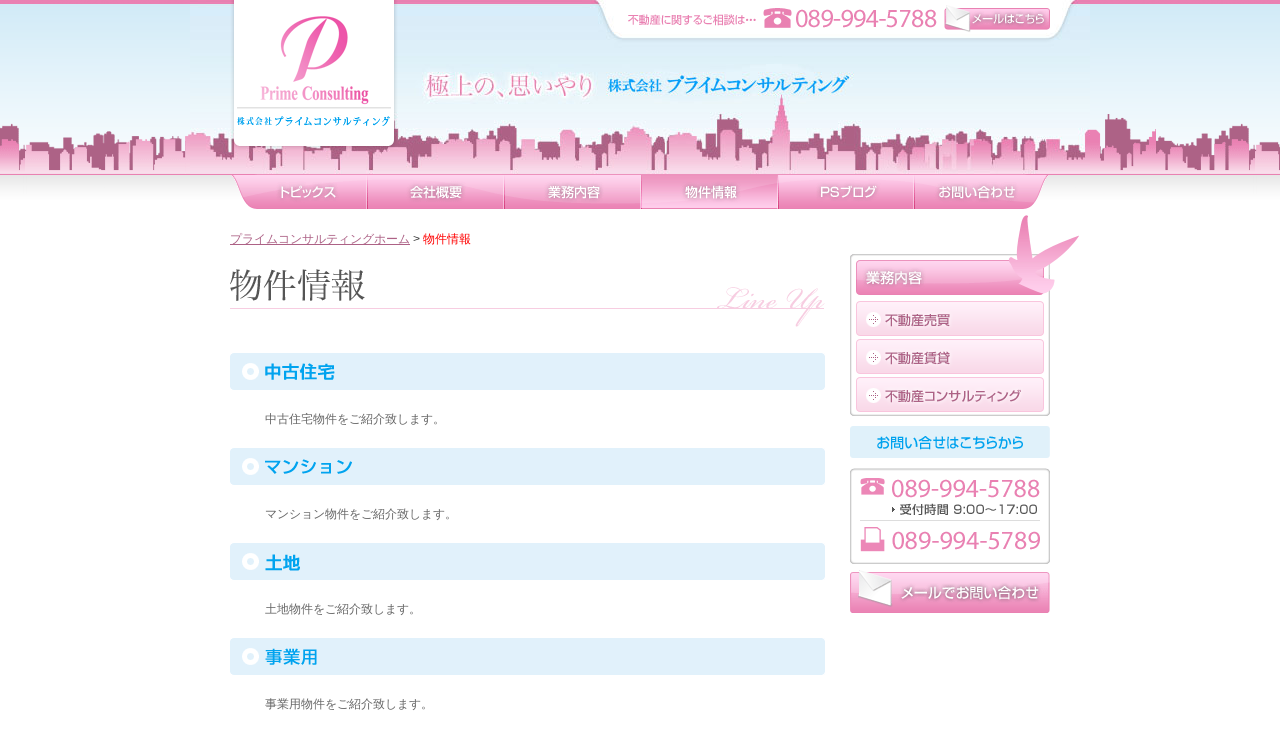

--- FILE ---
content_type: text/html; charset=UTF-8
request_url: http://prime-sweet.com/article/
body_size: 8431
content:
<!DOCTYPE html PUBLIC "-//W3C//DTD XHTML 1.0 Transitional//EN" "http://www.w3.org/TR/xhtml1/DTD/xhtml1-transitional.dtd">
<html xmlns="http://www.w3.org/1999/xhtml">
<head>
<meta http-equiv="Content-Type" content="text/html; charset=UTF-8" />
<title>物件情報｜株式会社プライムコンサルティング</title>
<meta name="description" content="愛媛県松山市の不動産会社　株式会社プライムコンサルティングホームページです。最新物件情報を掲載しています。" />
<meta name="keywords" content="愛媛県,松山市,不動産,不動産売買,不動産賃貸,不動産コンサルティング,土地活用,不動産有効活用,プライムコンサルティング,株式会社プライムコンサルティング" />
<link rel="shortcut icon" href="http://prime-sweet.com/favicon.ico">
<link href="../css/common.css" rel="stylesheet" type="text/css" media="all" />
<link rel="stylesheet" href="style.css" type="text/css" id="jstyle" media="all" />
<script type="text/javascript" src="../js/srover.js"></script>
<script type="text/javascript" src="../js/sisso.js"></script>
<script type="text/javascript" src="../js/smoothscroll.js"></script>
</head>

<body id="lineup">
<div id="wrapper">
<div id="header">
<p id="logo"><a href="../" class="bgpng btn">株式会社プライムコンサルティング</a></p>
<div id="mainImg">
<p>極上の、思いやり</p>
<p>株式会社プライムコンサルティング</p>
</div>
<div id="headerContact">
<p><img src="http://prime-sweet.com/img/common/headerTelImg.gif" alt ="不動産に関するご相談は：089-994-5788" title="不動産に関するご相談は：089-994-5788" width="318" height="28" /></p>
<p><a href="http://prime-sweet.com/contact/#mail"><img src="http://prime-sweet.com/img/common/headerBtnMail_off.gif" alt ="リンク：メールでのお問い合わせはこちら" title="リンク：メールでのお問い合わせはこちら" width="107" height="28" /></a></p>
</div>
</div>
<div id="container">
<div id="globalNav">
<ul>
<li id="gTopics"><a href="http://prime-sweet.com/topics/">トピックス</a></li>
<li id="gCompany"><a href="http://prime-sweet.com/company/">会社概要</a></li>
<li id="gService"><a href="http://prime-sweet.com/service/">業務内容</a></li>
<li id="gLineup"><a href="http://prime-sweet.com/article/">物件情報</a></li>
<li id="gBlog"><a href="http://primesweet.blog72.fc2.com/">ブログ</a></li>
<li id="gContact"><a href="http://prime-sweet.com/contact/">お問い合わせ</a></li>
</ul>
</div>
<div id="primary">
<p class="topicPath"><a href="../">プライムコンサルティングホーム</a> &gt; <span>物件情報</span></p>
<h1>物件情報</h1>



<!--↓ページ中央部 -->
<div id="main">

<div class="buken">
<p><a href="?cat=4"><img src="img/s_usedhouse.gif" alt="中古住宅"/></a></p>
<p><span>中古住宅物件をご紹介致します。</span></p>
</div><!-- /.buken -->

<div class="buken">
<p><a href="?cat=3"><img src="img/s_mansion.gif" alt="マンション"/></a></p>
<p><span>マンション物件をご紹介致します。</span></p>
</div><!-- /.buken -->

<div class="buken">
<p><a href="?cat=6"><img src="img/s_land.gif" alt="土地"/></a></p>
<p><span>土地物件をご紹介致します。</span></p>
</div><!-- /.buken -->

<div class="buken">
<p><a href="?cat=5"><img src="img/s_business.gif" alt="事業用"/></a></p>
<p><span>事業用物件をご紹介致します。</span></p>
</div><!-- /.buken -->

<div class="buken">
<p><a href="?cat=7"><img src="img/s_rental.gif" alt="賃貸"/></a></p>
<p><span>賃貸物件をご紹介致します。</span></p>
</div><!-- /.buken -->


</div><!-- /#main -->
<!--↑ページ中央部 -->


<!--<div class="contactBox">
<h2><img src="http://prime-sweet.com/img/common/contactBoxH2.gif" alt="あなたのお悩み／疑問に、プライムコンサルティングが心を込めてお応えいたします" width="615" height="53" /></h2>
<div class="innerBox">
<p>不動産に関するあなたのお悩み／疑問に、プライムコンサルティングが心を込めてお応えいたします。<br />ご相談は電話／FAX／メールにて承っております。まずはお気軽にご相談ください。</p>
<p><img src="http://prime-sweet.com/img/common/contactBoxTelImg.gif" alt="電話：089-994-5788　受付時間9:00〜18:00" width="318" height="30" /><img src="http://prime-sweet.com/img/common/contactBoxFaxImg.gif" alt="FAX：089-994-5789" width="190" height="30" /></p>
<p class="a_center"><a href="http://prime-sweet.com/contact/#mail"><img src="http://prime-sweet.com/img/common/contactBoxBtnMail_off.gif" alt="リンク：メールでのお問い合わせはこちら" width="270" height="43" border="0" /></a></p>
</div>
</div>
-->
<p class="toTop"><a href="#wrapper"><img src="http://prime-sweet.com/img/common/btnTop_off.gif" width="115" height="23" alt="リンク：ページトップへ" /></a></p>
</div>
<div id="secondary">
<div id="serviceBox">
<h2><img src="http://prime-sweet.com/img/common/scdH2Service.gif" alt ="業務内容" title="業務内容" width="229" height="80" /></h2>
<div class="innerBox">
<ul>
<li><a href="http://prime-sweet.com/service/#blockDeals"><img src="http://prime-sweet.com/img/common/scdBtnDeals_off.gif" alt ="不動産売買" title="不動産売買" width="188" height="35" /></a></li>
<li><a href="http://prime-sweet.com/service/#blockLease"><img src="http://prime-sweet.com/img/common/scdBtnLease_off.gif" alt ="不動産賃貸" title="不動産賃貸" width="188" height="35" /></a></li>
<li><a href="http://prime-sweet.com/service/#blockConsult"><img src="http://prime-sweet.com/img/common/scdBtnConsultant_off.gif" alt ="不動産コンサルティング" title="不動産コンサルティング" width="188" height="35" /></a></li>
</ul>
</div>
</div>
<div id="contactBox">
<h2><img src="http://prime-sweet.com/img/common/scdH2Contact.gif" alt ="プライムコンサルティングへのお問い合わせはこちらから" title="プライムコンサルティングへのお問い合わせはこちらから" width="200" height="32" /></h2>
<div class="box">
<div class="innerBox">
<p class="tel"><img src="http://prime-sweet.com/img/common/scdTelImg.gif" alt ="電話：089-994-5788（受付時間 9:00〜17:00）" title="電話：089-994-5788（受付時間 9:00〜17:00）" width="180" height="39" /></p>
<p><img src="http://prime-sweet.com/img/common/scdFaxImg.gif" alt ="FAX：089-994-5789" title="FAX：089-994-5789" width="180" height="27" /></p>
</div>
</div>
<p><a href="http://prime-sweet.com/contact/#mail"><img src="http://prime-sweet.com/img/common/scdBtnMail_off.gif" alt ="リンク：メールでのお問い合わせはこちら" title="リンク：メールでのお問い合わせはこちら" width="200" height="44" /></a></p>
</div>
</div>
<ul id="footerNav">
<li class="edge"><a href="http://prime-sweet.com/">プライムコンサルティングホーム</a></li>
<li><a href="http://prime-sweet.com/topics/">トピックス</a></li>
<li><a href="http://prime-sweet.com/company/">会社概要</a></li>
<li><a href="http://prime-sweet.com/service/">業務内容</a></li>
<li><a href="http://prime-sweet.com/article/">物件情報</a></li>
<li><a href="http://primesweet.blog72.fc2.com/">PSブログ</a></li>
<li><a href="http://prime-sweet.com/contact/">お問い合わせ</a></li>
</ul>

</div>
</div>
</div>

<div id="footer">
<div class="box">
<p class="f_right"><a href="http://prime-sweet.com/privacy/">プライバシーポリシー</a></p>
<address>
<strong>株式会社プライムコンサルティング</strong><br />
〒790-0821　愛媛県松山市木屋町３丁目８番２号<br />
TEL:089-994-5788　FAX:089-994-5789<br />
MAIL:<a href="mailto:info@prime-sweet.com">info@prime-sweet.com</a>
</address>
</div>
</div>

<script type="text/javascript"> 
var gaJsHost = (("https:" == document.location.protocol) ? "https://ssl." : "http://www.");
document.write(unescape("%3Cscript src='" + gaJsHost + "google-analytics.com/ga.js' type='text/javascript'%3E%3C/script%3E"));
</script>
<script type="text/javascript">
try {
var pageTracker = _gat._getTracker("UA-10920358-1");
pageTracker._trackPageview();
} catch(err) {}</script>
</body>
</html>

--- FILE ---
content_type: text/css
request_url: http://prime-sweet.com/css/common.css
body_size: 102
content:
@import url("reset.css");
@import url("base.css");
@import url("ie.css");
@import url("section.css");


--- FILE ---
content_type: text/css
request_url: http://prime-sweet.com/article/style.css
body_size: 6305
content:
@charset "utf-8";
/*======================================
Font-size Adjustment
77% = 10px	|	122% = 16px	|	167% = 22px
85% = 11px	|	129% = 17px	|	174% = 23px
92% = 12px	|	136% = 18px	|	182% = 24px
100% = 13px	|	144% = 19px	|	189% = 25px
107% = 14px	|	152% = 20px	|	197% = 26px
114% = 15px	|	159% = 21px	|
=======================================*/



/*★★★★★★★★★★★★★★★★★★★★★★★★
===ページの基本設定
★★★★★★★★★★★★★★★★★★★★★★★★*/

* {
	font-size:100%;
	margin:0;
	padding:0;
}

/* ページ全体の背景やフォントの設定 */
body222 {
	background-color: #FFFFFF;
	color:#333333;
	font-family:"ＭＳ Ｐゴシック", "Osaka－等幅",sans-serif;
	font-size:96%;
	line-height:21px;
}

/* リンクの設定 */
a222 {
	color: #003399;
	text-decoration:none;
}
a222:visited {
	color: #333333;
	text-decoration:none;
}
a222:hover {
	color: #0066CC;
	text-decoration:underline;
}
img {
	border: none;
	vertical-align: top;
}

/* 見出し（h1～）の設定 */
h1,h2,h3,h4,h5,h6,div,p,address,blockquote,pre{
	display:block;
	padding:0;
}

h3 {
}
h4 {
}
h5 {

}
h6 {
}

.clear{
	clear: both;
}


/*★★★★★★★★★★★★★★★★★★★★★★★★
===ヘッダースペースの設定
★★★★★★★★★★★★★★★★★★★★★★★★*/

/* ヘッダーの設定 */
#headnavi {
	background-image:url(img/top.jpg);
	background-repeat:repeat-x;
	border-bottom:1px solid #dc7ca9;
}


/*★★★★★★★★★★★★★★★★★★★★★★★★
===メニュースペースの設定
★★★★★★★★★★★★★★★★★★★★★★★★*/

/* 上部メニューの設定 */

#number {
	margin-left:auto;
	margin-right:auto;
	margin-top: 25px;
	text-align: middle;
	width:805px;
	height:20px;
}


/*★★★★★★★★★★★★★★★★★★★★★★★★
===コンテンツスペースの設定
★★★★★★★★★★★★★★★★★★★★★★★★*/

#main {
	clear: both;
	margin-left:auto;
	margin-right:auto;
	margin-top: 5px;
	margin-bottom: 0px;
	width: 805px;
	height: auto;
}

#title {
	margin:0 0 5px 28px;
	height:30px;
	width: 740px;
	border-bottom:1px solid #C9C9CA;
}

#left {
	float: left;
	height:auto;
	width: 300px;
	margin: 0 5px 20px 0;
	border-right:1px solid #C9C9CA;
}


#rightup {
	float: right;
	height:auto;
	width: 420px;
	margin: 0 5px 20px 0;
}

#center {
	float: left;
	height:auto;
	width: 190px;
	margin: 0 5px 10px 0;
}

#right {
	float: right;
	height:auto;
	width: 230px;
	margin: 0 0 10px 0;
}

.contents {
	margin:10px 0 5px 28px;
	width: 740px;
}

.contents span{
	color:#ea7cac;
}

/*★★★★★★★★★★★★★★★★★★★★★★★★
===titleの設定
★★★★★★★★★★★★★★★★★★★★★★★★*/

#name {
	float: left;
	width: 500px;
	margin-top:5px;
}

#name p {
	float: left;
	margin:0 10px 0 0;
}

#prime {
	float: left;
	font-size:160%;
	padding:0 0 10px 0;
}

#print {
	float: right;
	margin:5px 10px;
	width: 84px;
}

#close {
	float: right;
	margin:5px 10px;
	width: 54px;
}

/*★★★★★★★★★★★★★★★★★★★★★★★★
===leftの設定
★★★★★★★★★★★★★★★★★★★★★★★★*/

#rent {
	float: left;
	width: 280px;
	margin:0 10px 10px 0;
	height:40px;
	border-bottom:1px solid #dc7ca9;
}

#rent p{
	float: left;
	margin:0 10px 0 0;
}

#rent h2{
	float: right;
	color:#dc7ca9;
	padding:15px 0 0 0;
	font-size:170%;
	font-weight: bold;
}

#outline {
	clear: both;
	float: left;
}

dl#det dl {
	width: 300px;
}

dl#det dt {
	border-bottom:1px dashed #999999;
	padding: 1px 0 1px 5px;
	clear: both;
	float: left;
	width: 60px;
}

dl#det dd {
	margin: 0 10px 0 70px;
	border-bottom:1px dashed #999999;
	border-collapse:collapse;
	border-spacing:0;
	padding: 1px 0 1px 5px;
	width: 215px;
}

/*★★★★★★★★★★★★★★★★★★★★★★★★
===centerの設定
★★★★★★★★★★★★★★★★★★★★★★★★*/

.point {
	width: 420px;
}

.point p{
	margin: 0 5px 10px 10px;
	font-size:130%;
	color:#ea7cac;
	font-weight: bold;
}


.plan {
	margin: 30px 5px 10px 10px;
	width: 180px;
}


/*★★★★★★★★★★★★★★★★★★★★★★★★
===rightの設定
★★★★★★★★★★★★★★★★★★★★★★★★*/

#pic {
	margin: 0 0 10px 10px;
	padding:10px 0 0 0;
	width: 220px;
	text-align: right;
}

#map {
	margin: 20px 0 70px 10px;
	width: 220px;
}


/*★★★★★★★★★★★★★★★★★★★★★★★★
===pageの設定
★★★★★★★★★★★★★★★★★★★★★★★★*/

#page {
	clear: both;
	margin:20px 0 0 13px;
	height:53px;
	width: 770px;
}

/*★★★★★★★★★★★★★★★★★★★★★★★★
===infoの設定
★★★★★★★★★★★★★★★★★★★★★★★★*/

#info {
	clear: both;
	margin:20px 0 0 13px;
	height:53px;
	width: 770px;
}

/*★★★★★★★★★★★★★★★★★★★★★★★★
===フッターの設定
★★★★★★★★★★★★★★★★★★★★★★★★*/

#footer222 {
	background-image:url(img/waku_bottom.jpg);
	background-repeat:no-repeat;
	background-position: center top;
	text-align: center;
	margin: 0 0 20px 0;
	height:80px;
}

/*★★★★★★★★★★★★★★★★★★★★★★★★
===一覧の設定
★★★★★★★★★★★★★★★★★★★★★★★★*/

.list {
	float: left;
	background-image:url(img/back.jpg);
	background-repeat:no-repeat;
	margin: 0 2px 5px 5px;
	padding: 5px 0 0 10px;
	width: 350px;
	height: 250px;
}

.list_title {
	margin: 10px 10px 3px 10px;
	font-size:120%;
	color:#AD6286;
	font-weight: bold;
}

.list_con {
	margin: 0 10px 10px 10px;
}

.check {
	margin: 0 20px 5px 10px;
	color:#AD6286;
	font-weight: bold;
}


/*★★★★★★★★★★★★★★★★★★★★★★★★
===物件の設定
★★★★★★★★★★★★★★★★★★★★★★★★*/

.buken {
	margin:20px 0 20px 0px;
	width: 600px;
}

.buken span{
	padding:0 0 5px 35px;
	color:#666666;
}



--- FILE ---
content_type: text/css
request_url: http://prime-sweet.com/css/base.css
body_size: 6794
content:
@charset "UTF-8";
/*------------------------------------------------------------*/
/*目次　INDEX
	=0 global
	=1 heading
	=2 basic structure
	=3 navigation
	=4 commonClass,commonID
	=5 boxDesign
	=9 clearfix

search key "="+"n"

//last update 100323

--------------------------------------------------------------
base color 
-------------------------------------------------------------
#e981b2
-------------------------------------------------------------*/

/*=0 global
-------------------------------------------------------------*/
body {
	font-size:72%;
	font-family:'ヒラギノ角ゴ Pro W3','Hiragino Kaku Gothic Pro','メイリオ',Meiryo,'ＭＳ Ｐゴシック',sans-serif;
	line-height:1.6;
	background:url(../img/common/mainBack.gif) repeat-x center top;
	color:#333;
}
h2,h3,h4,h5,p,ul,ol,dl {
	margin-bottom:20px;
}
a {
	color:#ad6286;
}
a:hover {
	text-decoration:none;
	color:#ec87b7;
}
a,input {
	outline:0;
}
span {
	color:#F00;
}
input,textarea {
	font-size:100%;
	padding:2px 3px;
}
ol {
	list-style:decimal;
}
/*=1 heading
-------------------------------------------------------------*/
#primary h1 {
	height:65px;
	text-indent:-9999em;
}
#company h1 {	background:url(../img/company/h1.gif) no-repeat;}
#service h1 {	background:url(../img/service/h1.gif) no-repeat;}
#blog h1 {	background:url(../img/blog/h1.gif) no-repeat;}
#contact h1 {	background:url(../img/contact/h1.gif) no-repeat;}
#privacy h1 {	background:url(../img/privacy/h1.gif) no-repeat;}
#topics h1 {	background:url(../img/topics/h1.gif) no-repeat;}
#lineup h1 {	background:url(../img/lineup/h1.gif) no-repeat;}
h2 {
	font-weight:bold;
	font-size:140%;
}
h3 {
	font-weight:bold;
	font-size:140%;
	margin-bottom:10px;
}
/*=2 basic structure
-------------------------------------------------------------*/
#wrapper {
	width:900px;
	text-align:left;
	margin:0 auto;
	position:relative;
	}
#header {
	position:relative;
}
#headerContact {
	position:absolute;
	top:5px;
	left:435px;
}
#headerContact p {
	float:left;
}
#logo {
	position:absolute;
	top:0;
	left:40px;
}
h1#logo,#logo a {
	background:url(../img/common/CI.png) no-repeat;
	text-indent:-9999em;
	display:block;
	width:169px;
	height:176px;
	}
#mainImg {
	text-indent:-9999em;
	background:url(../img/common/mainImg.jpg) no-repeat;
	height:174px;
	margin:0 !important;
}
#container {
	margin:-92px 0 0 0;
	padding:0 40px 15px 40px;
	background:url(../img/common/containerBack.gif) no-repeat bottom;
	position:relative;
	z-index:5;
	top:73px;
}
#primary {
	float:left;
	width:595px;
	margin:0 25px 20px 0;
}
#secondary {
	float:left;
	width:200px;
	margin-bottom:20px;
}
#footer {
	background:url(../img/common/footerBack.gif) repeat-x;
	clear:both;
	padding:80px 0 40px 0;
	zoom:1;
}
#footer .box {
	margin:10px auto 0 auto;
	width:820px;
	text-align:left;
	background:url(../img/common/footerLogo.gif) no-repeat 0 0;
	padding-left:80px;
	position:relative;
	z-index:1;
}
#footer p.f_right {
	margin-right:20px;
}
/*=3 navigation
-------------------------------------------------------------*/
#globalNav {
	margin-bottom:20px;
	xmargin-left:25px;
	height:35px;
}
#globalNav li {
	float:left;
}
#globalNav li a {
	display:block;
	width:137px;
	height:35px;
	background:url(../img/common/gNav.gif) no-repeat 0 0;
	text-indent:-9999em;
}
li#gTopics a {
	background-position:0 0;
}
li#gCompany a {
	background-position:-137px 0;
}
li#gService a {
	background-position:-274px 0;
}
li#gLineup a {
	background-position:-411px 0;
}
li#gBlog a {
	width:136px;
	background-position:-548px 0;
}
li#gContact a {
	width:136px;
	background-position:-684px 0;
}
li#gTopics a:hover,#topics li#gTopics a {
	background-position:0 -100px;
}
li#gCompany a:hover,#company li#gCompany a {
	background-position:-137px -100px;
}
li#gService a:hover,#service li#gService a {
	background-position:-274px -100px;
}
li#gLineup a:hover,#lineup li#gLineup a {
	background-position:-411px -100px;
}
li#gBlog a:hover,#blog li#gBlog a {
	width:136px;
	background-position:-548px -100px;
}
li#gContact a:hover,#contact li#gContact a {
	width:136px;
	background-position:-684px -100px;
}
#footerNav {
	text-align:center;
	clear:both;
	padding-top:15px;
}
#footerNav li {
	display:inline;
	padding:0 5px 0 8px;
	border-left:1px solid #DDD;
}
#footerNav .edge {
	border:0;
}
/*=4 commonClass,commonID
-------------------------------------------------------------*/
.topicPath {
}
.f_right {
	float:right;
	margin:0 0 15px 15px;
}
.f_left {
	float:left;
	margin:0 15px 15px 0;
}
.a_right {
	text-align:right;
}
.a_center {
	text-align:center;
}
dd.edge {
	border-bottom:0 !important;
}
.toTop {
	text-align:right;
}
.arrLink {
	background:url(../img/common/arr01.gif) no-repeat left center;
	padding-left:13px;
}
.defList {
	list-style:disc;
	margin-left:2em !important;
}
/*=5 boxDesign
-------------------------------------------------------------*/
#primary .box {
	clear:both;
	width:595px;
	margin-bottom:15px;
	background:url(../img/common/boxBack.gif) no-repeat bottom;
}
#primary .box .innerBox {
	background:url(../img/common/boxHead.gif) no-repeat top;
	padding:15px;
}
#primary .box .innerBox dl {
	margin-top:-10px;
}
#primary .contactBox {
	position:relative;
	padding-top:60px;
	margin-bottom:20px;
	background:url(../img/common/contactBoxBack.gif) no-repeat bottom;
}
#primary .contactBox h2 {
	position:absolute;
	left:-20px;
	top:0;
}
#primary .contactBox .innerBox {
	padding:5px 0px 10px 12px !important;
}
#primary .contactBox p {
	margin-bottom:10px;
}
#secondary .box {
	background:url(../img/common/scdBoxBack.gif) no-repeat bottom;
}

#secondary .box .innerBox {
	background:url(../img/common/scdBoxHead.gif) no-repeat top;
	padding:10px;
}
#serviceBox {
	margin-top:-15px;
	position:relative;
	z-index:1;
	margin-bottom:10px;
}
#serviceBox h2 {
	margin:0;
	position:absolute;
}
*html #serviceBox h2 {
}
#serviceBox ul {
	margin:80px 0 0 0;
}
#serviceBox li {
	margin-bottom:3px;
}
#serviceBox .innerBox {
	padding:6px 6px 1px 6px;
	background:url(../img/common/scdBoxBack.gif) no-repeat bottom;
}
#contactBox h2 {
	margin-bottom:10px;
}
#contactBox p {
	margin:0;
}
#contactBox .box {
	margin-bottom:5px;
}

#contactBox .tel {
	border-bottom:1px solid #DDD;
	padding-bottom:3px;
	margin-bottom:6px;
	}
/*=9 clearfix
-------------------------------------------------------------*/
.clearfix:after,
#container:after,
#header:after {
	content:".";
	display:block;
	height:0;
	clear:both;
	visibility:hidden;
}
.clearfix,
#container,
#header {
	display:inline-table;
	zoom:1;/*for IE 5.5-7*/
}
/*Hide from IE-Mac\*/
*html .clearfix,
*html #container,
*html #header {height:1%;}
.clearfix,#container,#header{display:block;}
/*Hide from IE-Mac*/
.clearfix,#container,#header {overflow:visible;}/*IE7 hack*/ 




.shimei {
	padding-left:380px;
	padding-right:10px;
}

--- FILE ---
content_type: text/css
request_url: http://prime-sweet.com/css/ie.css
body_size: 1180
content:
/* -----------------------------------------------------------------------

   Blueprint CSS Framework 0.7 (Date TBD) 
   http://blueprintcss.googlecode.com

   * Copyright (c) Olav Bjorkoy 2007 - 2008. See docs/license.txt for more info.
   * See docs/readme.txt for instructions on how to use Blueprint.
   * This is a compressed file. See the sources in the 'src' directory.

----------------------------------------------------------------------- */

/* ie.css */
body {text-align:center;}
.container {text-align:left;}
* html .column {overflow-x:hidden;}
.pull-1, .pull-2, .pull-3, .pull-4, .push-1, .push-2, .push-3, .push-4 {position:relative;}
* html legend {margin:-18px -8px 16px 0;padding:0;}
ol {margin-left:2em;}
sup {vertical-align:text-top;}
sub {vertical-align:text-bottom;}
html>body p code {*white-space:normal;}
*html #container {
	margin-top:-72px;
}
*+html #container {
	margin-top:-72px;
}
*html #primary,*html #secondary {
	display:inline;
}
*html #home #primary .box .innerBox {
	display:inline;
}
*html #home #primary .box dl {
	margin:0 15px 15px 15px;
}

*html #home #primary .box dd {
	margin-left:20px;
}
*+html #service .f_right {
	margin-bottom:0;
}

--- FILE ---
content_type: text/css
request_url: http://prime-sweet.com/css/section.css
body_size: 5273
content:
@charset "UTF-8";
/*------------------------------------------------------------*/
/*目次　INDEX
	=1 home
	=2 company
	=3 service
	=5 blog
	=6 contact
	=7 topics
	=8 lineup

search key "="+"n"

//last update 091029

--------------------------------------------------------------
base color 
-------------------------------------------------------------

-------------------------------------------------------------*/

/*=1 home
-------------------------------------------------------------*/
#home {
	background:url(../img/home/mainBack.gif) repeat-x center top;
}
#home #mainImg {
	background:url(../img/home/mainImg.jpg) no-repeat;
	height:370px;
}
#home #primary {
	margin-top:0;
}
#home #primary .box dl {
	margin:-10px 0 10px 0;
}
#home #primary .box dt {
	float:left;
	width:6em;
	clear::both;
	font-weight:bold;
	color:#ad6286;
}
#home #primary .box dd {
	margin-left:10em;
	width:450px;
	margin-bottom:10px;
}
#home #primary .box .arrLink {
	float:right;
	margin-bottom:10px;
}
#home #mainCatch {
	position:relative;
	z-index:5;
}
#home #serviceBox {
	margin-top:-40px;
}
#home #primary .innerBox {
	background:none;
	padding:0 15px 15px 15px;
}
#primary .innerBox p,#primary .innerBox ul {
	margin-left:10px;
	margin-right:10px;
}
/*=2 company
-------------------------------------------------------------*/
#company #companyInfo {
	position:relative;
}
#company #companyInfo ul {
	margin-left:1.5em;
	margin-bottom:0;
	list-style:disc;
}
#company #companyInfo p.photo {
	position:absolute;
	left:400px;
	top:6em;
	z-index:0;
}
#company #companyInfo dl {
	margin-bottom:0;
}
#company #companyInfo dt {
	float:left;
	clear:left;
	width:8em;
	padding:10px 0 10px 5px;
	font-weight:bold;
}
#company #companyInfo dd {
	padding:10px 0 10px 10em;
	border-bottom:1px solid #DDD;
}
/*=3 service
-------------------------------------------------------------*/
#service #primary .innerBox {
	padding:7px;
}
#service #primary .box h3 {
	margin-bottom:5px;
}
#service #primary .box ul {
	margin-bottom:10px;
}
#service #primary .box li {
	background:url(../img/common/arr01.gif) no-repeat left 3px;
	padding-left:15px;
}
#service #primary .box p {
	margin:0 15px 15px 15px;
}
/*=5 blog
-------------------------------------------------------------*/
#blog #primary .box h2 {
	background:url(../img/blog/entryH2Back.gif) no-repeat top !important;
	color:#ad6286;
	font-weight:bold;
	padding:20px 7px 0 60px;
	min-height:30px;
	margin-bottom:0;
	font-size:120%;
}
#blog #primary .box .innerBox {
	background:none;
}
#blog #primary .box p.a_right {
	margin-bottom:0;
}
#blog #blogBox {
	margin-bottom:10px;
}
#blog #blogBox h2 {
	text-indent:-9999em;
}
#blog #blogBox .innerBox {
	padding:6px;
}
#blog #secondary .category {
	background:url(../img/blog/scdH2Category.gif) no-repeat;
	height:36px;
}
#blog #secondary .newEntry {
	background:url(../img/blog/scdH2New.gif) no-repeat;
	height:46px;
}
#blog #secondary .archive {
	background:url(../img/blog/scdH2Archive.gif) no-repeat;
	height:52px;
}
#blog #secondary #blogBox h2 {
	margin-bottom:5px;
}
#blog #secondary #blogBox ul {
	margin:0 0 5px 5px;
}
#blog #secondary #blogBox li {
	background:url(../img/common/arr02.gif) no-repeat left 7px;
	padding-left:10px;
}
/*=6 contact
-------------------------------------------------------------*/
#contact #primary .innerBox {
	padding:7px 7px 1px 7px;
}
#contact #primary .innerBox h3 {
	margin-bottom:5px;
}
#contact #primary .innerBox p {
}
#contact .leadBox {
	background:url(../img/contact/PCImg.gif) no-repeat left top;
	padding-left:70px;
}
#contact #formBox .innerBox {
	padding:20px;
}
#formBox dl {
	margin-bottom:10px;
}
#formBox dt {
	float:left;
	clear:left;
	width:12em;
	padding:10px 0 10px 5px;
	font-weight:bold;
}
#formBox dd {
	padding:10px 0 10px 14em;
	border-bottom:1px solid #DDD;
}
#formBox textarea {
	margin-top:10px;
}
#formBox .btnConfirm {
	background:url(../img/contact/btnConfirm.gif) no-repeat;
	width:200px;
	height:42px;
	border:0;
	text-indent:-9999em;
	}
/* Operaのみ適用 */
*+html:first-child body #formBox .btnConfirm {
padding-left: 500px; /*適当*/
}
#formBox .btnSubmit {
	background:url(../img/contact/btnSubmit.gif) no-repeat;
	width:200px;
	height:42px;
	border:0;
	text-indent:-9999em;
	clear:both;
	margin-right:15px;
	}
/* Operaのみ適用 */
*+html:first-child body #formBox .btnSubmit {
padding-left: 500px; /*適当*/
}
/*=7 topics
-------------------------------------------------------------*/
#topics #primary .box h2 {
	background:url(../img/topics/boxH2Back.gif) no-repeat top !important;
	color:#ad6286;
	font-weight:bold;
	padding:20px 7px 0 60px;
	min-height:30px;
	margin-bottom:0;
	font-size:120%;
}
#topics #primary .box .innerBox {
	background:none;
}
#topics #primary .box .arrLink {
	margin-bottom:0;
}
/*=8 lineup
-------------------------------------------------------------*/
#lineup table {
	margin-bottom:30px;
	width:100%;
	border:2px solid #CCC;
}
#lineup th,#lineup td {
	border:1px solid #AAA;
	border-collapse:separate;
}
#lineup th {
	background:#EEE;
	text-align:left;
}
#lineup th,#lineup td {
	padding:3px 5px;
}
#lineup .a_center {
	padding:10px;
}
#lineup h3 {
	background:#e0f1fa;
	color:#00a2ee;
	padding:5px 8px;
	border-radius:4px;
	-moz-border-radius:4px;
	-webkit-border-radius:4px;
}

--- FILE ---
content_type: application/javascript
request_url: http://prime-sweet.com/js/smoothscroll.js
body_size: 2029
content:
/*--------------------------------------------------------------------------*
 *  
 *  SmoothScroll JavaScript Library beta1
 *  
 *  MIT-style license. 
 *  
 *  2007 Kazuma Nishihata 
 *  http://www.webcreativepark.net
 *  
 *--------------------------------------------------------------------------*/
 
new function(){

	/*
	 *イベント追加用
	  -------------------------------------------------*/
	function addEvent(elm,listener,fn){
		try{ // IE
			elm.addEventListener(listener,fn,false);
		}catch(e){
			elm.attachEvent(
				"on"+listener
				,function(){
					fn.apply(elm,arguments)
				}
			);
		}
	}

	/*
	 *スムーズスクロール
	  -------------------------------------------------*/
	function SmoothScroll(a){
		if(document.getElementById(a.rel.replace(/.*\#/,""))){
			var e = document.getElementById(a.rel.replace(/.*\#/,""));
		}else{
			return;
		}
		
		//移動位置
		var end=e.offsetTop
		//現在位置
		var start=window.pageYOffset || document.documentElement.scrollTop || document.body.scrollTop || 0;
		
		var flag=(end<start)?"up":"down";

		function scrollMe(start,end,flag) {

			setTimeout(
				function(){
					if(flag=="up" && start >= end){
						start=start-(start-end)/20-1;
						window.scrollTo(0,start)
						arguments.callee(start,end,flag);

					}else if(flag=="down" && start <= end){
						start=start+(end-start)/20+1;

						window.scrollTo(0,start)
						arguments.callee(start,end,flag);

					}else{
						scrollTo(0,end);
					}
				}
				,200
			);
			
		}
		scrollMe(start,end,flag)
	}

	/*
	 *スムーズ変換スクリプト
	  -------------------------------------------------*/
	addEvent(window,"load",function(){
		var anchors = document.getElementsByTagName("a");
		for(var i = 0 ; i<anchors.length ; i++){
			if(anchors[i].href.replace(/\#[a-zA-Z0-9]+/,"") == location.href.replace(/\#[a-zA-Z0-9]+/,"")){
				anchors[i].rel = anchors[i].href;
				anchors[i].href = "javascript:void(0)";
				anchors[i].onclick=function(){SmoothScroll(this)}
			}
		}
	});

}

--- FILE ---
content_type: application/javascript
request_url: http://prime-sweet.com/js/sisso.js
body_size: 12202
content:
/**
 * sisso.js - 質素なWeb制作のためのJS
 *
 * Copyright (C) KAYAC Inc. | http://www.kayac.com/
 * Dual licensed under the MIT <http://www.opensource.org/licenses/mit-license.php>
 * and GPL <http://www.opensource.org/licenses/gpl-license.php> licenses.
 * Date: 2009-03-09
 * @author kyo_ago <http://tech.kayac.com/archive/iepngfix-library-sisso-js.html>
 * @version 1.0.9
 *
 * thanks from
 *   http://www.isella.com/aod2/js/iepngfix.js
 *   http://jquery.com/
 *   http://kyosuke.jp/portfolio/javascript/yuga.html
 *   http://webtech-walker.com/archive/2008/11/02151611.html
 *   http://code.google.com/p/uupaa-js/source/browse/trunk/src/ieboost.js
 */
;new function () {
	var name_space = 'Sisso';
	var self = window[name_space] || {};
	window[name_space] = self;

	var Event, $ = window.jQuery;
	if (!window.jQuery) {
		load_lib();
		$ = function () {};
		$.data = function () {};
		$.removeData = function () {};
		self.Event = Event;
	};

	var $d = document;

	new function () {
		var scp = $d.getElementsByTagName('script');
		var reg = new RegExp(name_space + '\\.js');
		var i = scp.length;
		while (i--) {
			if (!reg.test(scp[i].src.toLowerCase())) continue;
			var sp = scp[i].src.split('#');
			if (sp.length === 1) return;
			var pair = sp.pop().split(/[&;]+/);
			var j = pair.length;
			while (j--) {
				var k_v = pair[j].split('=');
				self[k_v[0]] = k_v[1];
			}
			return;
		}
	};

	self.blankUrl = self.blankUrl || 'http://tech.kayac.com/data/iepngfix-library-sisso-js/blank.gif';
	self.overClass = self.overClass || 'btn';
	self.externalClass = self.externalClass || 'external';
	self.breakAllClass = self.breakAllClass || 'wordBreak';
	self.noRoll = self.noRoll || false;
	self.noFix = self.noFix || false;
	self.noExternal = self.noExternal || false;
	self.noBreakAll = self.noBreakAll || false;

	self.get_elems = (function () {
		if ($d.getElementsByClassName) return function (cname) {
			return $d.getElementsByClassName(cname);
		}
		if ($d.querySelectorAll) return function (cname) {
			return $d.querySelectorAll('*.' + cname);
		}
		if ($d.evaluate) return function (cname) {
			var elems = $d.evaluate("descendant::*[@class=" + cname + " or contains(concat(' ', @class, ' '), ' " + cname + " ')]", $d, null, 7, null);
			var result = [];
			for (var i = 0, l = elems.snapshotLength; i < l; result.push(elems.snapshotItem(i++)));
			return result;
		}
		return function (cname) {
			var reg = new RegExp('(?:^|[ \\n\\r\\t])' + cname + '(?:[ \\n\\r\\t]|$)');
			var elems = $d.body.getElementsByTagName('*');
			var result = [];
			for (var i = 0, l = elems.length; i < l; ++i) {
				var elem = elems[i];
				if (elem.className.indexOf(cname) === -1) continue;
				if (!reg.test(elem.className)) continue;
				result.push(elem);
			}
			return result;
		};
	})();

	self.get_src = function (elem) {
		if (elem.src) return elem.src;
		src = (elem.currentStyle || $d.defaultView.getComputedStyle(elem, '')).backgroundImage;
		return (src.match(/^url\((["']?)(.*\.png)\1\)$/i) || [undefined]).pop();
	};

	self.hover = function (elem) {
		var src = self.get_src(elem);
		var over = self.replace_over(src);
		return elem.src ? self.add_src_over(elem, src, over) : self.add_bg_over(elem, src, over);
	};

	self.replace_over = function (src) {
		return src.replace(/(?:_o)?(\.\w+)$/, '_o$1');
	};

	new function () {
		self.bind = window.jQuery ? _jq : window.addEventListener ? _add : _on;

		function _jq (target, type, listener) {
			$(target).bind(type + '.' + name_space, listener);
		};
		function _add (target, type, listener) {
			target.addEventListener(type, listener, false);
		};
		function _on (target, type, listener) {
			target.attachEvent('on' + type, listener);
		};
	};

	self.add_src_over = function (elem, src, over) {
		var img = new Image();
		img.src = over;
		self.bind(elem, 'mouseover', (function (target) {
			return function () {
				target.src = over;
			};
		})(elem));
		self.bind(elem, 'mouseout', (function (target) {
			return function () {
				target.src = src;
			};
		})(elem));
	};

	self.add_bg_over = function (elem, src, over) {
		(new Image()).src = over;
		self.bind(elem, 'mouseover', (function (target) {
				return function () {
				target.style.backgroundImage = 'url(' + over + ')';
			};
		})(elem));
		self.bind(elem, 'mouseout', (function (target) {
			return function () {
				target.style.backgroundImage = 'url(' + src + ')';
			};
		})(elem));
	};

	self.exec_hover = function () {
		self.bind(window, 'load', function () {
			var elems = self.get_elems(self.overClass);
			for (var i = 0, l = elems.length; i < l; self.hover(elems[i++]));
		});
	};

	self.exec_external = function () {
		self.bind(window, 'load', function () {
			var elems = self.get_elems(self.externalClass);
			for (var i = 0, l = elems.length; i < l; elems[i++].target = '_blank');
		});
	};

	self.exec_break_all = function () {
		var userAgent = navigator.userAgent;
		var splitter = userAgent.indexOf(' Gecko/') !== -1 && userAgent.indexOf('; rv:1.8.1') !== -1 ? '<wbr/>' : String.fromCharCode(8203);
		var split_text_node = function (elem) {
			var elems = elem.childNodes;
			var child = [];
			var i = 0;
			var len = elems.length;
			while (i < len) {
				child[i] = elems[i++];
			}
			for (i = 0, len = child.length; i < len; ++i) {
				var self = child[i];
				if (self.nodeType === 1) {
					if (self.childNodes && self.childNodes.length) arguments.callee(self);
					continue;
				}
				var val = self.nodeValue;
				if (!val || /^[ \n\r\t]*$/.test(val)) continue;
				var div = $d.createElement('div');
				div.innerHTML = val.split('').join(splitter);
				var parent = self.parentNode;
				while (div.firstChild) parent.insertBefore(div.removeChild(div.firstChild), self);
				parent.removeChild(self);
			}
		};
		if (userAgent.indexOf('Mozilla/4.0 (compatible; MSIE ') === 0 && userAgent.toLowerCase().indexOf('opera') === -1) {
			split_text_node = function (elem) {
				elem.style.wordBreak = 'break-all';
			};
		}

		var exec = function () {
			var elems = self.get_elems(self.breakAllClass);
			for (var i = 0, l = elems.length; i < l; split_text_node(elems[i++]));
		};
		window.jQuery ? $(exec) : Event.domReady.add(exec);
	};

	if (!self.noExternal) self.exec_external();
	if (!self.noBreakAll) self.exec_break_all();

	if (!/^Mozilla\/4\.0 \(compatible; MSIE (?:5\.5|[67]\.)/.test(navigator.userAgent)) {
		if (!self.noRoll) self.exec_hover();
		return;
	}

//-----------------------------------
// for old IE only
//-----------------------------------

	self.eid = '_' + name_space + '_src';

	self.store = function (elem, val) {
		return val ? elem[self.eid] = val : elem[self.eid];
	};

	self.hover = function (elem) {
		var src = elem[self.eid] || (elem[self.eid] = self.get_src(elem));
		var over = self.replace_over(src);
		return elem.src ? self.add_src_over(elem, src, over) : self.add_bg_over(elem, src, over);
	};

	self.set_width = function (elem) {
		var cur = elem.currentStyle;
		if (cur.width !== 'auto' || cur.height !== 'auto') return;
		elem.style.width = elem.offsetWidth + 'px';
	};

	self.fix = function (elem) {
		elem.runtimeStyle.behavior = 'none';
		var src = elem[self.eid] || (elem[self.eid] = self.get_src(elem));
		if (!src) src = elem.src;
		if (!src || !/\.png$/.test(src.toLowerCase())) return;
		self.set_width(elem);
		if (elem.src) elem.src = self.blankUrl;
		if (!elem.style.zoom && elem.style.zoom !== '0') elem.style.zoom = 1;
		self.swap(elem, src);
		if (!elem.src) self.fix_bg_elem(elem);
		self.bind(elem, 'propertychange', function () {
			propertychange.apply(this, arguments);
		});

		function propertychange () {
			var env = window.event;
			var target = env.srcElement;
			if (window.jQuery) target = this;
			var tmp = propertychange;
			propertychange = function () {};
			new function () {
				if (target.src) {
					if (target.src === self.blankUrl) return;
					self.swap(target, target.src);
					target[self.eid] = target.src;
					target.src = self.blankUrl;
					return;
				}
				var src = self.get_src(target);
				if (!src) return;
				self.swap(target, src);
				target.style.backgroundImage = 'none';
				target[self.eid] = src;
			};
			propertychange = tmp;
		};
	};

	self.fix_bg_elem = function (elem) {
		elem.style.backgroundImage = 'none';
		self.set_pos(elem);
		(elem.tagName.toUpperCase() === 'A') && (elem.style.cursor = elem.style.cursor || 'pointer');
		var unclickable = ({'relative':1,'absolute':1})[(elem.currentStyle.position || '').toLowerCase()];
		var msg = '\n\n<' + elem.nodeName + (elem.id && ' id="' + elem.id) + '">';
		(function (elems) {
			if (!elems.length) return;
			if (unclickable) return alert(name_space + ': Unclickable children' + msg);
			for (var i = 0, n = elems.length; i < n; ++i) {
				var elem = elems[i];
				if (!elem.style) continue;
				if (elem.style.position) continue;
				elem.style.position = 'relative';
alert(elem.style.position);
			}
		})(elem.getElementsByTagName('a'));
	};

	self.set_pos = function (elem) {
		var tags = ['input', 'textarea', 'select'];
		var set = function (nodes, cursor) {
			for (var i = nodes.length, node; node = nodes[--i];) {
				var style = node.style;
				!style.position && (style.position = 'relative');
				if (!cursor) continue;
				!style.cursor && (style.cursor = cursor);
			}
		};
		while (tags.length) set(elem.getElementsByTagName(tags.pop()));
		set(elem.getElementsByTagName('a'), 'pointer');
	};

	self.swap = function (elem, src) {
		if (src === self.blankUrl) return;
		var sizing = (elem.currentStyle.backgroundRepeat === 'no-repeat') ? 'crop' : 'scale';
		var al = 'DXImageTransform.Microsoft.AlphaImageLoader';
		if (elem.filters.length && al in elem.filters) {
			elem.filters[al].enabled = 1;
			elem.filters[al].src = src;
			return;
		}
		elem.style.filter = 'progid:' + al + '(src="' + src + '",sizingMethod="' + sizing + '");';
	};

	self.exec_pngfix = function () {
		var exp = 'expression(' + name_space + '.fix(this));';
		var div = $d.createElement('div');
		div.innerHTML = ([
			'div<div><style type="text/css">',
				'img, input { behavior : ' + exp + ' };',
				'.bgpng { behavior : ' + exp + ' };',
			'</style></div>'
		]).join('');
		$d.getElementsByTagName('head')[0].appendChild(div.getElementsByTagName('style')[0]);
	};

	if (!self.noRoll) self.exec_hover();
	if (!self.noFix) self.exec_pngfix();

	function load_lib () {
		/**
		 * domready.js
		 * 
		 * Copyright (c) 2007 Takanori Ishikawa.
		 * License: MIT-style license.
		 * 
		 * MooTools Copyright:
		 * copyright (c) 2007 Valerio Proietti, <http://mad4milk.net>
		 * http://www.metareal.org/2007/07/10/domready-js-cross-browser-ondomcontentloaded/
		 * http://snipplr.com/view/6029/domreadyjs/
		 */
		if(typeof Event=="undefined"){Event=new Object()}Event.domReady={add:function(b){if(Event.domReady.loaded){return b()}var e=Event.domReady.observers;if(!e){e=Event.domReady.observers=[]}e[e.length]=b;if(Event.domReady.callback){return}Event.domReady.callback=function(){if(Event.domReady.loaded){return}Event.domReady.loaded=true;if(Event.domReady.timer){clearInterval(Event.domReady.timer);Event.domReady.timer=null}var j=Event.domReady.observers;for(var f=0,h=j.length;f<h;f++){var g=j[f];j[f]=null;g()}Event.domReady.callback=Event.domReady.observers=null};var d=!!(window.attachEvent&&!window.opera);var a=navigator.userAgent.indexOf("AppleWebKit/")>-1;if(document.readyState&&a){Event.domReady.timer=setInterval(function(){var f=document.readyState;if(f=="loaded"||f=="complete"){Event.domReady.callback()}},50)}else{if(document.readyState&&d){var c=(window.location.protocol=="https:")?"://0":"javascript:void(0)";document.write('<script type="text/javascript" defer="defer" src="'+c+'" onreadystatechange="if (this.readyState == \'complete\') '+name_space+'.Event.domReady.callback();"><\/script>')}else{if(window.addEventListener){document.addEventListener("DOMContentLoaded",Event.domReady.callback,false);window.addEventListener("load",Event.domReady.callback,false)}else{if(window.attachEvent){window.attachEvent("onload",Event.domReady.callback)}else{var b=window.onload;window.onload=function(){Event.domReady.callback();if(b){b()}}}}}}}};
	};
};


--- FILE ---
content_type: application/javascript
request_url: http://prime-sweet.com/js/srover.js
body_size: 651
content:
function smartRollover() {
 if(document.getElementsByTagName) {
  var images = document.getElementsByTagName("img");
  for(var i=0; i < images.length; i++) {
   if(images[i].getAttribute("src").match("_off."))
   {
    images[i].onmouseover = function() {
     this.setAttribute("src", this.getAttribute("src").replace("_off.", "_on."));
    }
    images[i].onmouseout = function() {
     this.setAttribute("src", this.getAttribute("src").replace("_on.", "_off."));
    }
   }
  }
 }
}
if(window.addEventListener) {
 window.addEventListener("load", smartRollover, false);
}
else if(window.attachEvent) {
 window.attachEvent("onload", smartRollover);
}